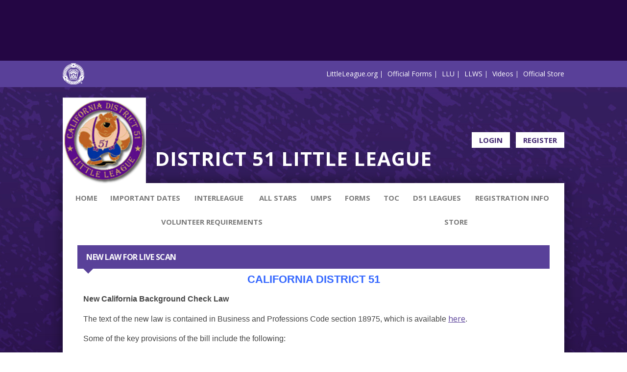

--- FILE ---
content_type: text/html; charset=utf-8
request_url: https://www.google.com/recaptcha/api2/aframe
body_size: 267
content:
<!DOCTYPE HTML><html><head><meta http-equiv="content-type" content="text/html; charset=UTF-8"></head><body><script nonce="zRRG7cdI1NtAgVxDggMvrw">/** Anti-fraud and anti-abuse applications only. See google.com/recaptcha */ try{var clients={'sodar':'https://pagead2.googlesyndication.com/pagead/sodar?'};window.addEventListener("message",function(a){try{if(a.source===window.parent){var b=JSON.parse(a.data);var c=clients[b['id']];if(c){var d=document.createElement('img');d.src=c+b['params']+'&rc='+(localStorage.getItem("rc::a")?sessionStorage.getItem("rc::b"):"");window.document.body.appendChild(d);sessionStorage.setItem("rc::e",parseInt(sessionStorage.getItem("rc::e")||0)+1);localStorage.setItem("rc::h",'1769018472287');}}}catch(b){}});window.parent.postMessage("_grecaptcha_ready", "*");}catch(b){}</script></body></html>